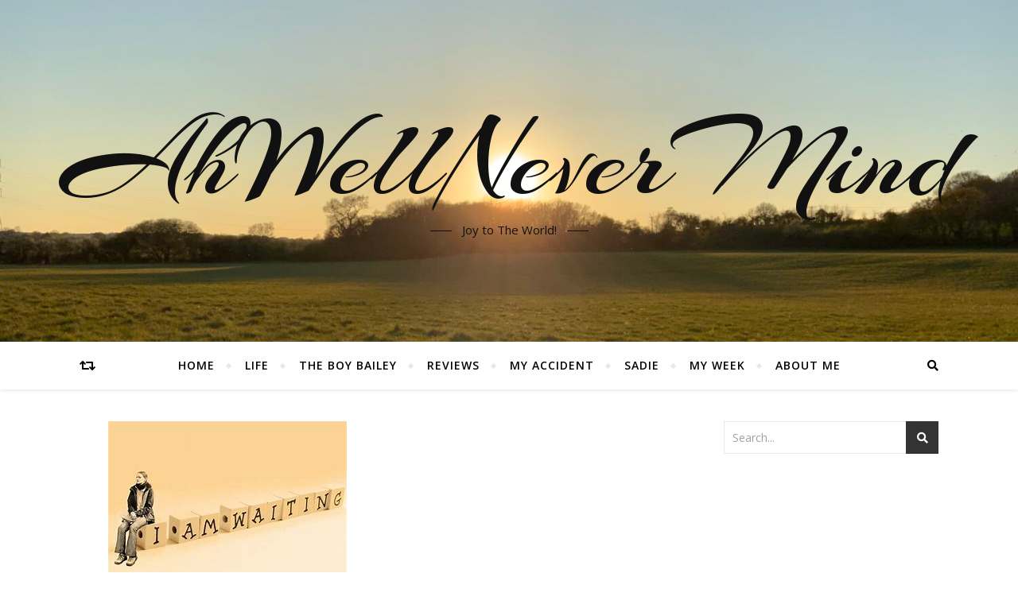

--- FILE ---
content_type: text/html; charset=utf-8
request_url: https://www.google.com/recaptcha/api2/aframe
body_size: 267
content:
<!DOCTYPE HTML><html><head><meta http-equiv="content-type" content="text/html; charset=UTF-8"></head><body><script nonce="N-a7V7Igkersm9PUQSivPg">/** Anti-fraud and anti-abuse applications only. See google.com/recaptcha */ try{var clients={'sodar':'https://pagead2.googlesyndication.com/pagead/sodar?'};window.addEventListener("message",function(a){try{if(a.source===window.parent){var b=JSON.parse(a.data);var c=clients[b['id']];if(c){var d=document.createElement('img');d.src=c+b['params']+'&rc='+(localStorage.getItem("rc::a")?sessionStorage.getItem("rc::b"):"");window.document.body.appendChild(d);sessionStorage.setItem("rc::e",parseInt(sessionStorage.getItem("rc::e")||0)+1);localStorage.setItem("rc::h",'1764627044593');}}}catch(b){}});window.parent.postMessage("_grecaptcha_ready", "*");}catch(b){}</script></body></html>